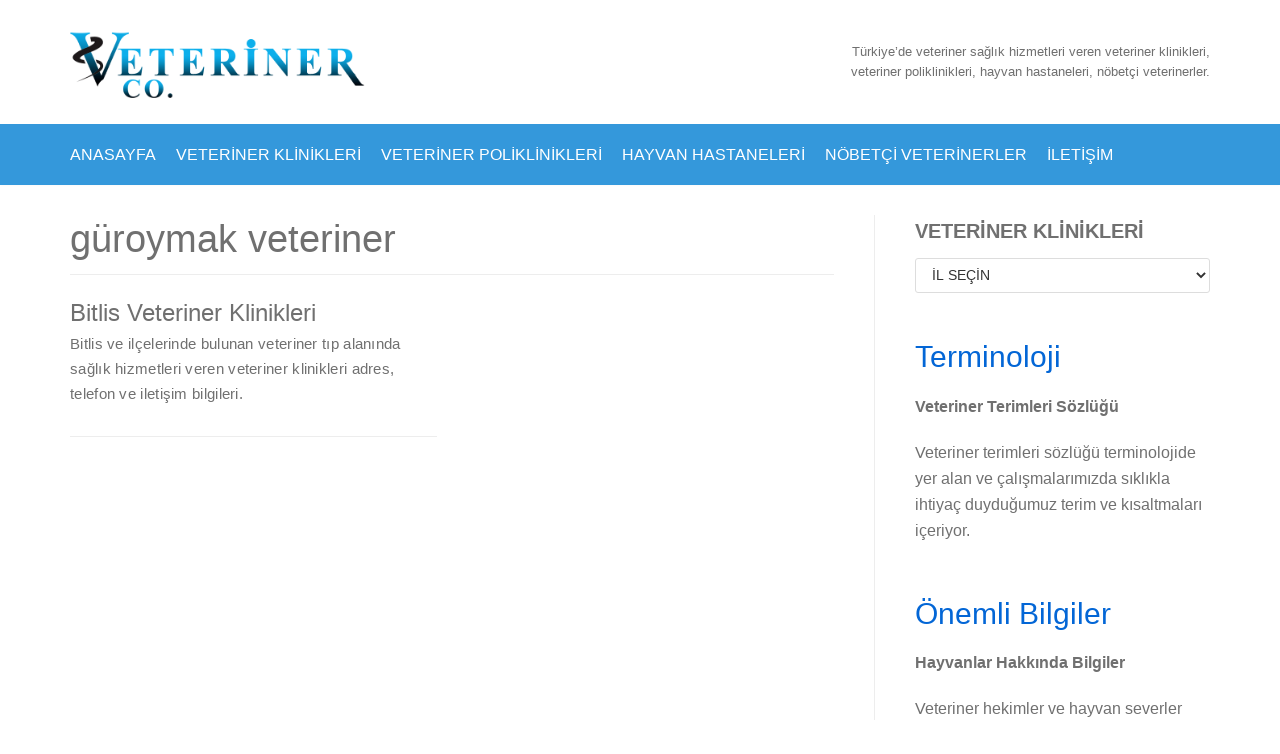

--- FILE ---
content_type: text/html; charset=UTF-8
request_url: https://veteriner.co/etiket/guroymak-veteriner
body_size: 16815
content:
<!DOCTYPE html><html lang="tr"><head><meta charset="UTF-8"><style id="litespeed-ccss">ul{box-sizing:border-box}:root{--wp--preset--font-size--normal:16px;--wp--preset--font-size--huge:42px}.screen-reader-text{clip:rect(1px,1px,1px,1px);word-wrap:normal!important;border:0;-webkit-clip-path:inset(50%);clip-path:inset(50%);height:1px;margin:-1px;overflow:hidden;padding:0;position:absolute;width:1px}body{--wp--preset--color--black:#000;--wp--preset--color--cyan-bluish-gray:#abb8c3;--wp--preset--color--white:#fff;--wp--preset--color--pale-pink:#f78da7;--wp--preset--color--vivid-red:#cf2e2e;--wp--preset--color--luminous-vivid-orange:#ff6900;--wp--preset--color--luminous-vivid-amber:#fcb900;--wp--preset--color--light-green-cyan:#7bdcb5;--wp--preset--color--vivid-green-cyan:#00d084;--wp--preset--color--pale-cyan-blue:#8ed1fc;--wp--preset--color--vivid-cyan-blue:#0693e3;--wp--preset--color--vivid-purple:#9b51e0;--wp--preset--color--neve-link-color:var(--nv-primary-accent);--wp--preset--color--neve-link-hover-color:var(--nv-secondary-accent);--wp--preset--color--nv-site-bg:var(--nv-site-bg);--wp--preset--color--nv-light-bg:var(--nv-light-bg);--wp--preset--color--nv-dark-bg:var(--nv-dark-bg);--wp--preset--color--neve-text-color:var(--nv-text-color);--wp--preset--color--nv-text-dark-bg:var(--nv-text-dark-bg);--wp--preset--color--nv-c-1:var(--nv-c-1);--wp--preset--color--nv-c-2:var(--nv-c-2);--wp--preset--gradient--vivid-cyan-blue-to-vivid-purple:linear-gradient(135deg,rgba(6,147,227,1) 0%,#9b51e0 100%);--wp--preset--gradient--light-green-cyan-to-vivid-green-cyan:linear-gradient(135deg,#7adcb4 0%,#00d082 100%);--wp--preset--gradient--luminous-vivid-amber-to-luminous-vivid-orange:linear-gradient(135deg,rgba(252,185,0,1) 0%,rgba(255,105,0,1) 100%);--wp--preset--gradient--luminous-vivid-orange-to-vivid-red:linear-gradient(135deg,rgba(255,105,0,1) 0%,#cf2e2e 100%);--wp--preset--gradient--very-light-gray-to-cyan-bluish-gray:linear-gradient(135deg,#eee 0%,#a9b8c3 100%);--wp--preset--gradient--cool-to-warm-spectrum:linear-gradient(135deg,#4aeadc 0%,#9778d1 20%,#cf2aba 40%,#ee2c82 60%,#fb6962 80%,#fef84c 100%);--wp--preset--gradient--blush-light-purple:linear-gradient(135deg,#ffceec 0%,#9896f0 100%);--wp--preset--gradient--blush-bordeaux:linear-gradient(135deg,#fecda5 0%,#fe2d2d 50%,#6b003e 100%);--wp--preset--gradient--luminous-dusk:linear-gradient(135deg,#ffcb70 0%,#c751c0 50%,#4158d0 100%);--wp--preset--gradient--pale-ocean:linear-gradient(135deg,#fff5cb 0%,#b6e3d4 50%,#33a7b5 100%);--wp--preset--gradient--electric-grass:linear-gradient(135deg,#caf880 0%,#71ce7e 100%);--wp--preset--gradient--midnight:linear-gradient(135deg,#020381 0%,#2874fc 100%);--wp--preset--font-size--small:13px;--wp--preset--font-size--medium:20px;--wp--preset--font-size--large:36px;--wp--preset--font-size--x-large:42px;--wp--preset--spacing--20:.44rem;--wp--preset--spacing--30:.67rem;--wp--preset--spacing--40:1rem;--wp--preset--spacing--50:1.5rem;--wp--preset--spacing--60:2.25rem;--wp--preset--spacing--70:3.38rem;--wp--preset--spacing--80:5.06rem;--wp--preset--shadow--natural:6px 6px 9px rgba(0,0,0,.2);--wp--preset--shadow--deep:12px 12px 50px rgba(0,0,0,.4);--wp--preset--shadow--sharp:6px 6px 0px rgba(0,0,0,.2);--wp--preset--shadow--outlined:6px 6px 0px -3px rgba(255,255,255,1),6px 6px rgba(0,0,0,1);--wp--preset--shadow--crisp:6px 6px 0px rgba(0,0,0,1)}.wpcf7 form .wpcf7-response-output{margin:2em .5em 1em;padding:.2em 1em;border:2px solid #00a0d2}.wpcf7 form.init .wpcf7-response-output{display:none}.dashicons{font-family:dashicons;display:inline-block;line-height:1;font-weight:400;font-style:normal;speak:never;text-decoration:inherit;text-transform:none;text-rendering:auto;-webkit-font-smoothing:antialiased;-moz-osx-font-smoothing:grayscale;width:20px;height:20px;font-size:20px;vertical-align:top;text-align:center}.dashicons-editor-spellcheck:before{content:"\f210"}.fa{display:inline-block;font:normal normal normal 14px/1 FontAwesome;font-size:inherit;text-rendering:auto;-webkit-font-smoothing:antialiased;-moz-osx-font-smoothing:grayscale}.fa-info-circle:before{content:"\f05a"}.fa-bug:before{content:"\f188"}.fa-balance-scale:before{content:"\f24e"}.obfx-menu-icon.fa,.obfx-menu-icon.dashicons,.obfx-menu-icon{margin-top:-3px;margin-right:3px;vertical-align:middle}button{font-size:.8em;font-weight:600;padding:8px 12px;text-align:center;vertical-align:middle;border:1px solid transparent;border-radius:3px;text-transform:uppercase;line-height:normal;font-family:inherit}button{background-color:#0366d6;color:#fff}.nv-html-content p,body,h1,h2,h3,html,li,p,textarea,ul{margin:0;padding:0}h1,h2,h3{font-size:100%;font-weight:400}ul{list-style:none}button,input,select,textarea{margin:0}html{box-sizing:border-box;-ms-overflow-style:scrollbar}*,:after,:before{box-sizing:border-box;-webkit-box-sizing:border-box}img{height:auto;max-width:100%}.container{width:100%;padding-right:15px;padding-left:15px;margin-right:auto;margin-left:auto}.w-100{width:100%}.row{display:flex;flex-wrap:wrap;margin-right:-15px;margin-left:-15px}.col,.col-12,.col-4,.col-5,.col-md-12,.col-md-4,.col-md-5,.col-md-6,.col-sm-12,.col-sm-4,.col-sm-5,.col-sm-6{position:relative;width:100%;min-height:1px;padding-right:15px;padding-left:15px}.col{flex-basis:auto;flex-grow:1;max-width:100%;margin-left:auto;margin-right:auto}.col-4{flex:0 0 33.3333333333%;max-width:33.3333333333%}.col-5{flex:0 0 41.6666666667%;max-width:41.6666666667%}.col-12{flex:0 0 100%;max-width:100%}.offset-3{margin-left:25%}.offset-4{margin-left:33.3333333333%}html{font-size:100%;overflow-x:hidden;-webkit-font-smoothing:antialiased;-moz-osx-font-smoothing:grayscale}body{font-family:Graphik,-apple-system,BlinkMacSystemFont,Segoe UI,var(--nv-fallback-ff);color:var(--nv-text-color);line-height:1.68421;overflow-x:hidden;direction:ltr;background-color:var(--nv-site-bg)}h1,h2,h3{text-transform:none;letter-spacing:0;font-family:Graphik,-apple-system,BlinkMacSystemFont,Segoe UI,var(--nv-fallback-ff);line-height:1.68421;margin-bottom:.8rem;font-weight:600}p{margin-bottom:20px}a{color:var(--nv-primary-accent);text-decoration:none}body{font-size:16px}h1{font-size:1.5em}h2{font-size:1.3em}h3{font-size:1.1em}.show-on-focus{position:absolute;width:1px;height:1px;margin:0;overflow:hidden;clip:rect(1px,1px,1px,1px);top:0;left:0}a.neve-skip-link{padding:10px 20px;top:32px}.screen-reader-text{position:absolute;left:-10000px;top:auto;width:1px;height:1px;overflow:hidden}.site-logo{align-items:center;display:flex;padding:10px 0}.site-logo .brand{display:flex;flex-direction:column;justify-content:center}.site-logo a{color:var(--nv-text-color);display:inline}.nav-ul>li:not(:last-child){margin-right:20px}.nav-ul{margin-bottom:0;display:flex;flex-wrap:wrap;align-items:center;padding-left:0;list-style-type:none;margin-left:auto}.nav-ul li{display:block;position:relative;padding:10px 0}.nav-ul li a{box-sizing:border-box;display:flex;position:relative;align-items:center;height:100%}.nv-nav-wrap{flex-direction:row;align-items:center;padding-bottom:0}.header-menu-sidebar-inner .nav-ul{flex-direction:column}.header-menu-sidebar-inner .nav-ul li{width:100%;padding:3px 0;margin-right:0!important}.header-menu-sidebar-inner .nav-ul li a{padding:3px 0}.header-menu-sidebar-inner .mobile-left .nav-ul li a{justify-content:flex-start}.header-menu-sidebar-inner .nav-menu-primary,.header-menu-sidebar-inner .nav-menu-secondary{width:100%}.header-menu-sidebar-inner .nav-menu-primary li{margin-left:0!important;margin-right:0!important;width:100%;border:none}.header-menu-sidebar-inner .nav-menu-primary li a{width:100%;position:relative}.wrapper{display:flex;min-height:100vh;flex-direction:column;position:relative;width:100%}body>.wrapper:not(.et-fb-iframe-ancestor){overflow:hidden}.neve-main{flex:1 auto;min-height:1px}.archive-container{padding-top:20px}.nv-page-title-wrap.nv-big-title .nv-page-title{padding-bottom:10px;border-bottom:1px solid var(--nv-light-bg);margin-bottom:20px}.nv-page-title-wrap.nv-big-title .nv-page-title h1{line-height:1.3em;margin-bottom:0}textarea{display:inline-block;font-size:14px;padding:7px 12px;color:#333;border:1px solid #ddd;border-radius:3px;-webkit-appearance:none;-moz-appearance:none;appearance:none}select{display:inline-block;font-size:14px;padding:7px 12px;background-color:transparent;color:#333;border:1px solid #ddd;border-radius:3px}button,input,select,textarea{line-height:inherit;-webkit-box-sizing:border-box;-moz-box-sizing:border-box;box-sizing:border-box}select{height:35px}label{display:inline-block;margin-bottom:10px}.entry-title{word-wrap:break-word}.entry-title a{color:var(--nv-text-color)}.posts-wrapper>article{margin-bottom:30px}.layout-grid .content>.blog-entry-title{margin-bottom:0}.blog-entry-title{word-wrap:break-word}.article-content-col{width:100%}.article-content-col .content{width:100%;padding-bottom:30px;border-bottom:1px solid var(--nv-light-bg);display:flex;flex-direction:column}.nv-index-posts .posts-wrapper{display:flex;flex-wrap:wrap;box-sizing:content-box}.layout-grid .content>*{margin:0 0 10px}.layout-grid .content>:last-child{margin-bottom:0}.layout-grid .content>:first-child{margin-top:0}.layout-grid .content .excerpt-wrap>:last-child{margin-bottom:0}article{word-break:break-word}.layout-grid,body .layout-grid>.article-content-col{display:flex}.excerpt-wrap:after{content:"";clear:both;display:table}.nv-sidebar-wrap{margin-bottom:40px}.widget{word-break:break-word;padding-bottom:20px;margin-bottom:20px}.widget select{max-width:100%;width:100%}.widget p.widget-title{margin-bottom:10px;font-weight:600;font-size:1.25em}.mobile-right{text-align:right}.mobile-left{text-align:left}.mobile-left .nav-ul,.mobile-left .nv-nav-wrap,.mobile-left .site-logo{justify-content:flex-start}.mobile-center{text-align:center}@media (min-width:576px){.container{max-width:540px}.col-sm-4{flex:0 0 33.3333333333%;max-width:33.3333333333%}.col-sm-5{flex:0 0 41.6666666667%;max-width:41.6666666667%}.col-sm-6{flex:0 0 50%;max-width:50%}.col-sm-12{flex:0 0 100%;max-width:100%}.tablet-right{text-align:right}.tablet-left{text-align:left}.tablet-left .nav-ul,.tablet-left .nv-nav-wrap,.tablet-left .site-logo{justify-content:flex-start}.tablet-center{text-align:center}.header-menu-sidebar-inner .tablet-left .nav-ul li a{justify-content:flex-start}}@media (min-width:769px){.col-md-4{flex:0 0 33.3333333333%;max-width:33.3333333333%}.col-md-5{flex:0 0 41.6666666667%;max-width:41.6666666667%}.col-md-6{flex:0 0 50%;max-width:50%}.col-md-12{flex:0 0 100%;max-width:100%}h1{font-size:2em}h2{font-size:1.75em}h3{font-size:1.5em}}@media (min-width:960px){.neve-main>.container .col{max-width:70%}.neve-main>.container>.row{flex-wrap:nowrap}.header-menu-sidebar-inner .desktop-left .nav-ul li a{justify-content:flex-start}.archive-container{padding-top:30px}.nv-sidebar-wrap{max-width:30%}.nv-sidebar-wrap.nv-right{border-left:1px solid var(--nv-light-bg)}.nv-index-posts:not(:only-child){padding-right:15px}.nv-index-posts{margin-bottom:40px}.nv-index-posts:not(:only-child){padding-right:40px}.nv-sidebar-wrap.nv-right{padding-left:40px}.desktop-right{text-align:right}.desktop-left{text-align:left}.desktop-left .nav-ul,.desktop-left .nv-nav-wrap,.desktop-left .site-logo{justify-content:flex-start}}.site-header{position:relative}.builder-item{margin-top:4px;margin-bottom:4px}@media (min-width:960px){.builder-item{margin-top:8px;margin-bottom:8px}}.header--row .header--row-inner,.header--row .header--row-inner .container .row{display:flex;align-items:center;position:relative}.hfg_header.site-header{-webkit-box-shadow:0 -1px 3px rgba(0,0,0,.1);-moz-box-shadow:0 -1px 3px rgba(0,0,0,.1);box-shadow:0 -1px 3px rgba(0,0,0,.1)}.header-menu-sidebar{padding:0;position:fixed;max-width:100%;top:0;z-index:999900;visibility:hidden;display:flex;box-shadow:0 0 10px 0 rgba(0,0,0,.4);width:360px;height:100vh}.header-menu-sidebar-bg{position:relative;display:flex;flex-direction:column;word-wrap:break-word;width:100%}.header-menu-sidebar-inner{padding:20px 0;overflow:auto;height:100%}.menu_sidebar_dropdown .header--row{position:relative;z-index:999900}.menu_sidebar_dropdown .header-menu-sidebar{box-shadow:none;position:absolute;top:unset;width:100%;display:block}.menu_sidebar_dropdown .header-menu-sidebar .close-sidebar-panel{display:none}.menu_sidebar_dropdown .header-menu-sidebar-inner{max-height:0;padding:0}.header-menu-sidebar .navbar-toggle-wrapper{display:flex;align-items:center;justify-content:flex-end;z-index:999910;padding:8px 10px}.header-menu-sidebar .navbar-toggle-wrapper button.navbar-toggle{position:relative}.header-menu-sidebar .item--inner{opacity:0}.header-menu-sidebar-overlay{top:0;bottom:0;right:0;left:0;background:rgba(0,0,0,.5);position:fixed;transform:translate3d(0,0,0);z-index:999899;visibility:hidden;opacity:0}.item-button{display:inline-block}.style-full-height a{position:relative;align-items:center;z-index:1}.style-full-height a:after{top:0;bottom:0;left:0;right:0;height:auto!important;z-index:-1}.style-full-height ul>li:not(.menu-item-nav-search):not(.menu-item-nav-cart)>a:after{position:absolute;content:"";display:block;margin:0 auto;width:0;height:2px;right:0;left:0}.nav-toggle-label{margin-right:5px;line-height:100%}.icon-bar{position:relative;display:block;border-radius:2px;width:15px;height:2px}.icon-bar:nth-child(2){margin:3px 0}.navbar-toggle-wrapper{align-items:center}.navbar-toggle{border-radius:3px;background:0 0;padding:10px 15px;display:flex;align-items:center;border:1px solid}@media (min-width:960px){.hide-on-desktop{display:none}}@media (max-width:959px){.hide-on-tablet{display:none}}@media (max-width:576px){.hide-on-mobile{display:none}}.container{max-width:748px}button{background-color:var(--nv-primary-accent);color:#fff;border-radius:3px;border:none;border-width:1px}body{font-family:Arial,Helvetica,sans-serif,var(--nv-fallback-ff)}h1{font-size:1.5em;line-height:1.6em;letter-spacing:0px;font-weight:500;text-transform:none;font-family:Roboto,var(--nv-fallback-ff)}h2{font-size:1.3em;line-height:1.6em;letter-spacing:0px;font-weight:500;text-transform:none;font-family:Roboto,var(--nv-fallback-ff)}h3{font-size:1.1em;line-height:1.6em;letter-spacing:0px;font-weight:500;text-transform:none;font-family:Roboto,var(--nv-fallback-ff)}.blog .blog-entry-title,.archive .blog-entry-title{font-weight:500}.header-top-inner{color:var(--nv-text-color)}.hfg_header .header-top-inner{background-color:#fff}.header-main-inner,.header-main-inner a:not(.button),.header-main-inner .navbar-toggle{color:var(--nv-text-color)}.header-main-inner .icon-bar{background-color:var(--nv-text-color)}.hfg_header .header-main-inner{background-color:#fff}.header-bottom-inner,.header-bottom-inner a:not(.button){color:var(--nv-text-color)}.hfg_header .header-bottom-inner{background-color:#3498db}.header-menu-sidebar .header-menu-sidebar-bg,.header-menu-sidebar .header-menu-sidebar-bg a:not(.button),.header-menu-sidebar .header-menu-sidebar-bg .navbar-toggle{color:var(--nv-text-color)}.header-menu-sidebar .header-menu-sidebar-bg .icon-bar{background-color:var(--nv-text-color)}.hfg_header .header-menu-sidebar .header-menu-sidebar-bg{background-color:#15adea}.builder-item--logo .site-logo img{max-width:120px}.builder-item--logo .site-logo{padding:10px 0}.builder-item--logo{margin:0}.builder-item--nav-icon .navbar-toggle,.header-menu-sidebar .close-sidebar-panel .navbar-toggle{background-color:#33bcf2;color:#fff;border:1px solid}.builder-item--nav-icon .navbar-toggle .icon-bar,.header-menu-sidebar .close-sidebar-panel .navbar-toggle .icon-bar{background-color:#fff}.builder-item--nav-icon .navbar-toggle{padding:10px 15px}.builder-item--nav-icon{margin:0}.builder-item--primary-menu .nav-menu-primary>.nav-ul li:not(.woocommerce-mini-cart-item)>a{color:#fff}.builder-item--primary-menu .nav-menu-primary>.nav-ul li:not(.woocommerce-mini-cart-item)>a:after{background-color:#15adea}.builder-item--primary-menu .nav-ul>li:not(:last-of-type){margin-right:20px}.builder-item--primary-menu .nav-ul li a{min-height:25px}.builder-item--primary-menu{font-family:Roboto,var(--nv-fallback-ff);font-size:1em;line-height:1.6em;letter-spacing:0px;font-weight:400;text-transform:uppercase;padding:0;margin:0}.builder-item--custom_html .nv-html-content{font-size:.6em;line-height:1.5em;letter-spacing:.2px;font-weight:100;text-transform:none}.builder-item--custom_html{padding:1px;margin:1px}.builder-item--secondary-menu .nav-ul#secondary-menu li>a{color:#fff}.builder-item--secondary-menu .nav-ul a:after{background-color:#15adea}.builder-item--secondary-menu .nav-ul li:not(:last-child){margin-right:20px}.builder-item--secondary-menu .nav-ul>li>a{min-height:25px}.builder-item--secondary-menu .nav-ul li>a{font-family:Roboto Condensed,var(--nv-fallback-ff);font-size:1.1em;line-height:1.6em;letter-spacing:0px;font-weight:600;text-transform:none}.builder-item--secondary-menu{padding:0;margin:0}@media (min-width:576px){.container{max-width:992px}h1{font-size:1.5em;line-height:1.6em;letter-spacing:0px}h2{font-size:1.3em;line-height:1.6em;letter-spacing:0px}h3{font-size:1.1em;line-height:1.6em;letter-spacing:0px}.builder-item--logo .site-logo img{max-width:120px}.builder-item--logo .site-logo{padding:10px 0}.builder-item--logo{margin:0}.builder-item--nav-icon .navbar-toggle{padding:10px 15px}.builder-item--nav-icon{margin:0}.builder-item--primary-menu .nav-ul>li:not(:last-of-type){margin-right:20px}.builder-item--primary-menu .nav-ul li a{min-height:25px}.builder-item--primary-menu{font-size:1em;line-height:1.6em;letter-spacing:0px;padding:0;margin:0}.builder-item--custom_html .nv-html-content{font-size:1em;line-height:1.6em;letter-spacing:0px}.builder-item--custom_html{padding:0;margin:0}.builder-item--secondary-menu .nav-ul li:not(:last-child){margin-right:20px}.builder-item--secondary-menu .nav-ul>li>a{min-height:25px}.builder-item--secondary-menu .nav-ul li>a{font-size:1em;line-height:1.6em;letter-spacing:0px}.builder-item--secondary-menu{padding:0;margin:0}}@media (min-width:960px){.container{max-width:1170px}h1{font-size:38px;line-height:53px;letter-spacing:0px}h2{font-size:24px;line-height:36px;letter-spacing:0px}h3{font-size:30px;line-height:1.6em;letter-spacing:0px}.blog .blog-entry-title,.archive .blog-entry-title{font-size:24px}.blog .entry-summary,.archive .entry-summary{font-size:15px;letter-spacing:.3px}.builder-item--logo .site-logo img{max-width:300px}.builder-item--logo .site-logo{padding:10px 0}.builder-item--logo{margin:0}.builder-item--nav-icon .navbar-toggle{padding:10px 15px}.builder-item--nav-icon{margin:0}.builder-item--primary-menu .nav-ul>li:not(:last-of-type){margin-right:20px}.builder-item--primary-menu .style-full-height .nav-ul li:not(.menu-item-nav-search):not(.menu-item-nav-cart)>a:after{left:-10px;right:-10px}.builder-item--primary-menu .nav-ul li a{min-height:25px}.builder-item--primary-menu{font-size:1em;line-height:1.6em;letter-spacing:0px;padding:0;margin:0}.builder-item--custom_html .nv-html-content{font-size:.8em;line-height:1.6em;letter-spacing:0px}.builder-item--custom_html{padding:0;margin:0}.builder-item--secondary-menu .nav-ul li:not(:last-child){margin-right:20px}.builder-item--secondary-menu .style-full-height #secondary-menu.nav-ul>li>a:after{left:-10px;right:-10px}.builder-item--secondary-menu .nav-ul>li>a{min-height:25px}.builder-item--secondary-menu .nav-ul li>a{font-size:1em;line-height:1.6em;letter-spacing:0px}.builder-item--secondary-menu{padding:0;margin:0}}:root{--nv-primary-accent:#0366d6;--nv-secondary-accent:#3498db;--nv-site-bg:#fff;--nv-light-bg:#ededed;--nv-dark-bg:#14171c;--nv-text-color:#707070;--nv-text-dark-bg:#fff;--nv-c-1:#77b978;--nv-c-2:#f37262;--nv-fallback-ff:Arial,Helvetica,sans-serif}</style><link rel="preload" data-asynced="1" data-optimized="2" as="style" onload="this.onload=null;this.rel='stylesheet'" href="https://veteriner.co/wp-content/litespeed/css/6b0a4019bdebf871be59afd25feb654c.css?ver=904a2" /><script src="[data-uri]" defer></script> <meta name="viewport" content="width=device-width, initial-scale=1, minimum-scale=1"><link rel="profile" href="http://gmpg.org/xfn/11"><meta name='robots' content='noindex, follow' /><title>güroymak veteriner arşivleri - Veteriner</title><meta property="og:locale" content="tr_TR" /><meta property="og:type" content="article" /><meta property="og:title" content="güroymak veteriner arşivleri - Veteriner" /><meta property="og:url" content="https://veteriner.co/etiket/guroymak-veteriner" /><meta property="og:site_name" content="Veteriner" /><meta property="og:image" content="https://veteriner.co/images/veteriner.png" /><meta property="og:image:width" content="512" /><meta property="og:image:height" content="512" /><meta property="og:image:type" content="image/png" /><meta name="twitter:card" content="summary_large_image" /><meta name="twitter:site" content="@VeterinerCo" /> <script type="application/ld+json" class="yoast-schema-graph">{"@context":"https://schema.org","@graph":[{"@type":"CollectionPage","@id":"https://veteriner.co/etiket/guroymak-veteriner","url":"https://veteriner.co/etiket/guroymak-veteriner","name":"güroymak veteriner arşivleri - Veteriner","isPartOf":{"@id":"https://veteriner.co/#website"},"inLanguage":"tr"},{"@type":"WebSite","@id":"https://veteriner.co/#website","url":"https://veteriner.co/","name":"Veteriner","description":"Türkiye&#039;de Veteriner Sağlık Hizmetleri ve Veteriner Hekim Bilgi Bankası","publisher":{"@id":"https://veteriner.co/#organization"},"potentialAction":[{"@type":"SearchAction","target":{"@type":"EntryPoint","urlTemplate":"https://veteriner.co/?s={search_term_string}"},"query-input":"required name=search_term_string"}],"inLanguage":"tr"},{"@type":"Organization","@id":"https://veteriner.co/#organization","name":"veteriner co.","url":"https://veteriner.co/","logo":{"@type":"ImageObject","inLanguage":"tr","@id":"https://veteriner.co/#/schema/logo/image/","url":"https://veteriner.co/images/veteriner-logo.svg","contentUrl":"https://veteriner.co/images/veteriner-logo.svg","width":1,"height":1,"caption":"veteriner co."},"image":{"@id":"https://veteriner.co/#/schema/logo/image/"},"sameAs":["https://www.facebook.com/veteriner.co","https://twitter.com/VeterinerCo","http://instagram.com/veterinerco","https://www.linkedin.com/company/veteriner-co","https://www.youtube.com/user/veterinerCo"]}]}</script> <link rel="amphtml" href="https://veteriner.co/etiket/guroymak-veteriner/amp" /><meta name="generator" content="AMP for WP 1.0.97"/><link rel='dns-prefetch' href='//maxcdn.bootstrapcdn.com' /><link rel='dns-prefetch' href='//fonts.googleapis.com' /><link rel="alternate" type="application/rss+xml" title="Veteriner &raquo; akışı" href="https://veteriner.co/feed" /><link rel="alternate" type="application/rss+xml" title="Veteriner &raquo; yorum akışı" href="https://veteriner.co/comments/feed" /><link rel="alternate" type="application/rss+xml" title="Veteriner &raquo; güroymak veteriner etiket akışı" href="https://veteriner.co/etiket/guroymak-veteriner/feed" /> <script type="text/javascript" src="https://veteriner.co/wp-includes/js/jquery/jquery.min.js" id="jquery-core-js"></script> <link rel="https://api.w.org/" href="https://veteriner.co/wp-json/" /><link rel="alternate" title="JSON" type="application/json" href="https://veteriner.co/wp-json/wp/v2/tags/767" /><link rel="EditURI" type="application/rsd+xml" title="RSD" href="https://veteriner.co/xmlrpc.php?rsd" /><meta name="generator" content="WordPress 6.6.3" />
<style type="text/css" media="all">/*  */
@import url("https://veteriner.co/wp-content/plugins/wp-table-reloaded/css/plugin.css?ver=1.9.4");
@import url("https://veteriner.co/wp-content/plugins/wp-table-reloaded/css/datatables.css?ver=1.9.4");
/*  */</style><link rel="icon" href="https://veteriner.co/images/cropped-veteriner-32x32.png" sizes="32x32" /><link rel="icon" href="https://veteriner.co/images/cropped-veteriner-192x192.png" sizes="192x192" /><link rel="apple-touch-icon" href="https://veteriner.co/images/cropped-veteriner-180x180.png" /><meta name="msapplication-TileImage" content="https://veteriner.co/images/cropped-veteriner-270x270.png" />
 <script src="https://www.googletagmanager.com/gtag/js?id=UA-28041022-1" defer data-deferred="1"></script> <script src="[data-uri]" defer></script> </head><body  class="archive tag tag-guroymak-veteriner tag-767 wp-custom-logo nv-sidebar-right menu_sidebar_dropdown" id="neve_body"  ><div class="wrapper"><header class="header" role="banner">
<a class="neve-skip-link show-on-focus" href="#content" tabindex="0">
İçeriğe geç		</a><div id="header-grid"  class="hfg_header site-header"><nav class="header--row header-main hide-on-mobile hide-on-tablet layout-full-contained nv-navbar header--row"
data-row-id="main" data-show-on="desktop"><div
class="header--row-inner header-main-inner"><div class="container"><div
class="row row--wrapper"
data-section="hfg_header_layout_main" ><div class="builder-item hfg-item-first col-4 col-md-4 col-sm-4 desktop-left tablet-left mobile-left"><div class="item--inner builder-item--logo"
data-section="title_tagline"
data-item-id="logo"><div class="site-logo">
<a class="brand" href="https://veteriner.co/" title="Veteriner"
aria-label="Veteriner"><img data-lazyloaded="1" src="[data-uri]" data-src="https://veteriner.co/images/veteriner-logo.svg" alt="Veteriner"><noscript><img src="https://veteriner.co/images/veteriner-logo.svg" alt="Veteriner"></noscript></a></div></div></div><div class="builder-item hfg-item-last col-5 col-md-5 col-sm-5 mobile-center tablet-center desktop-right offset-3"><div class="item--inner builder-item--custom_html"
data-section="custom_html"
data-item-id="custom_html"><div class="nv-html-content"><p>Türkiye&#8217;de veteriner sağlık hizmetleri veren veteriner klinikleri, <br />veteriner poliklinikleri, hayvan hastaneleri, nöbetçi veterinerler.</p></div></div></div></div></div></div></nav><div class="header--row header-bottom hide-on-mobile hide-on-tablet layout-full-contained header--row"
data-row-id="bottom" data-show-on="desktop"><div
class="header--row-inner header-bottom-inner"><div class="container"><div
class="row row--wrapper"
data-section="hfg_header_layout_bottom" ><div class="builder-item has-nav hfg-item-last hfg-item-first col-12 col-md-12 col-sm-12 desktop-left tablet-left mobile-left"><div class="item--inner builder-item--primary-menu has_menu"
data-section="header_menu_primary"
data-item-id="primary-menu"><div class="nv-nav-wrap"><div role="navigation" class="style-full-height nav-menu-primary"
aria-label="Birincil menü"><ul id="nv-primary-navigation-bottom" class="primary-menu-ul nav-ul"><li id="menu-item-4" class="menu-item menu-item-type-custom menu-item-object-custom menu-item-home menu-item-4"><a title="Anasayfa" href="https://veteriner.co">Anasayfa</a></li><li id="menu-item-68" class="menu-item menu-item-type-post_type menu-item-object-page menu-item-68"><a title="Veteriner Klinikleri" href="https://veteriner.co/veteriner-klinikleri">Veteriner Klinikleri</a></li><li id="menu-item-2901" class="menu-item menu-item-type-post_type menu-item-object-page menu-item-2901"><a title="Veteriner Poliklinikleri" href="https://veteriner.co/veteriner-poliklinikleri">Veteriner Poliklinikleri</a></li><li id="menu-item-2902" class="menu-item menu-item-type-post_type menu-item-object-page menu-item-2902"><a title="Hayvan Hastaneleri" href="https://veteriner.co/hayvan-hastaneleri">Hayvan Hastaneleri</a></li><li id="menu-item-66" class="menu-item menu-item-type-post_type menu-item-object-page menu-item-66"><a title="Nöbetçi Veteriner" href="https://veteriner.co/nobetci-veterinerler">Nöbetçi Veterinerler</a></li><li id="menu-item-71" class="menu-item menu-item-type-post_type menu-item-object-page menu-item-71"><a title="İletişim" href="https://veteriner.co/iletisim">İletişim</a></li></ul></div></div></div></div></div></div></div></div><div class="header--row header-top hide-on-desktop layout-full-contained header--row"
data-row-id="top" data-show-on="mobile"><div
class="header--row-inner header-top-inner"><div class="container"><div
class="row row--wrapper"
data-section="hfg_header_layout_top" ><div class="builder-item hfg-item-last hfg-item-first col-12 col-md-12 col-sm-12 mobile-center tablet-center desktop-right"><div class="item--inner builder-item--custom_html"
data-section="custom_html"
data-item-id="custom_html"><div class="nv-html-content"><p>Türkiye&#8217;de veteriner sağlık hizmetleri veren veteriner klinikleri, <br />veteriner poliklinikleri, hayvan hastaneleri, nöbetçi veterinerler.</p></div></div></div></div></div></div></div><nav class="header--row header-main hide-on-desktop layout-full-contained nv-navbar header--row"
data-row-id="main" data-show-on="mobile"><div
class="header--row-inner header-main-inner"><div class="container"><div
class="row row--wrapper"
data-section="hfg_header_layout_main" ><div class="builder-item hfg-item-first col-4 col-md-4 col-sm-4 desktop-left tablet-left mobile-left"><div class="item--inner builder-item--logo"
data-section="title_tagline"
data-item-id="logo"><div class="site-logo">
<a class="brand" href="https://veteriner.co/" title="Veteriner"
aria-label="Veteriner"><img data-lazyloaded="1" src="[data-uri]" data-src="https://veteriner.co/images/veteriner-logo.svg" alt="Veteriner"><noscript><img src="https://veteriner.co/images/veteriner-logo.svg" alt="Veteriner"></noscript></a></div></div></div><div class="builder-item hfg-item-last col-4 col-md-4 col-sm-4 desktop-right tablet-right mobile-right offset-4"><div class="item--inner builder-item--nav-icon"
data-section="header_menu_icon"
data-item-id="nav-icon"><div class="menu-mobile-toggle item-button navbar-toggle-wrapper">
<button class="navbar-toggle"
aria-label="
Dolaşım menüsü			">
<span class="nav-toggle-label">menü</span><div class="bars">
<span class="icon-bar"></span>
<span class="icon-bar"></span>
<span class="icon-bar"></span></div>
<span class="screen-reader-text">Toggle Navigation</span>
</button></div></div></div></div></div></div></nav><div id="header-menu-sidebar" class="header-menu-sidebar menu-sidebar-panel dropdown"><div id="header-menu-sidebar-bg" class="header-menu-sidebar-bg"><div class="close-sidebar-panel navbar-toggle-wrapper">
<button class="navbar-toggle active" 					aria-label="
Dolaşım menüsü				"><div class="bars">
<span class="icon-bar"></span>
<span class="icon-bar"></span>
<span class="icon-bar"></span></div>
<span class="screen-reader-text">
Toggle Navigation					</span>
</button></div><div id="header-menu-sidebar-inner" class="header-menu-sidebar-inner  container"><div class="builder-item has-nav hfg-item-first col-12 col-md-12 col-sm-12 desktop-left tablet-left mobile-left"><div class="item--inner builder-item--primary-menu has_menu"
data-section="header_menu_primary"
data-item-id="primary-menu"><div class="nv-nav-wrap"><div role="navigation" class="style-full-height nav-menu-primary"
aria-label="Birincil menü"><ul id="nv-primary-navigation-sidebar" class="primary-menu-ul nav-ul"><li class="menu-item menu-item-type-custom menu-item-object-custom menu-item-home menu-item-4"><a title="Anasayfa" href="https://veteriner.co">Anasayfa</a></li><li class="menu-item menu-item-type-post_type menu-item-object-page menu-item-68"><a title="Veteriner Klinikleri" href="https://veteriner.co/veteriner-klinikleri">Veteriner Klinikleri</a></li><li class="menu-item menu-item-type-post_type menu-item-object-page menu-item-2901"><a title="Veteriner Poliklinikleri" href="https://veteriner.co/veteriner-poliklinikleri">Veteriner Poliklinikleri</a></li><li class="menu-item menu-item-type-post_type menu-item-object-page menu-item-2902"><a title="Hayvan Hastaneleri" href="https://veteriner.co/hayvan-hastaneleri">Hayvan Hastaneleri</a></li><li class="menu-item menu-item-type-post_type menu-item-object-page menu-item-66"><a title="Nöbetçi Veteriner" href="https://veteriner.co/nobetci-veterinerler">Nöbetçi Veterinerler</a></li><li class="menu-item menu-item-type-post_type menu-item-object-page menu-item-71"><a title="İletişim" href="https://veteriner.co/iletisim">İletişim</a></li></ul></div></div></div></div><div class="builder-item hfg-item-last col-12 col-md-12 col-sm-12 desktop-left tablet-left mobile-left"><div class="item--inner builder-item--secondary-menu has_menu"
data-section="secondary_menu_primary"
data-item-id="secondary-menu"><div class="nv-top-bar"><div role="navigation" class="menu-content style-full-height nav-menu-secondary"
aria-label="İkincil Mönü"><ul id="secondary-menu" class="nav-ul"><li id="menu-item-3244" class="menu-item menu-item-type-post_type menu-item-object-post menu-item-3244"><a href="https://veteriner.co/veteriner-terimleri-sozlugu.html"><i class="obfx-menu-icon dashicons dashicons-editor-spellcheck"></i>Veteriner Terimleri Sözlüğü</a></li><li id="menu-item-3240" class="menu-item menu-item-type-taxonomy menu-item-object-category menu-item-3240"><a href="https://veteriner.co/kategori/bilgi"><i class="obfx-menu-icon fa fa-info-circle"></i>Önemli Bilgiler</a></li><li id="menu-item-3241" class="menu-item menu-item-type-taxonomy menu-item-object-category menu-item-3241"><a href="https://veteriner.co/kategori/hayvan-hastaliklari"><i class="obfx-menu-icon fa fa-bug"></i>Hayvan Hastalıkları</a></li><li id="menu-item-3242" class="menu-item menu-item-type-taxonomy menu-item-object-category menu-item-3242"><a href="https://veteriner.co/kategori/mevzuat"><i class="obfx-menu-icon fa fa-balance-scale"></i>Mevzuat</a></li></ul></div></div></div></div></div></div></div><div class="header-menu-sidebar-overlay"></div></div></header><main id="content" class="neve-main" role="main"><div class="container archive-container"><div class="row"><div class="nv-index-posts blog col"><div class="nv-page-title-wrap nv-big-title"><div class="nv-page-title "><h1>güroymak veteriner</h1></div></div><div class="posts-wrapper row"><article id="post-191" class="post-191 post type-post status-publish format-standard hentry category-veteriner tag-adilcevaz-veteriner tag-adilcevaz-veteriner-klinikleri tag-ahlat-veteriner tag-ahlat-veteriner-klinikleri tag-bitlis-veteriner tag-bitlis-veteriner-klinikleri tag-guroymak-veteriner tag-guroymak-veteriner-klinikleri tag-hizan-veteriner tag-hizan-veteriner-klinikleri tag-mutki-veteriner tag-mutki-veteriner-klinikleri tag-tatvan-veteriner tag-tatvan-veteriner-klinikleri tag-veteriner-klinigi-bitlis tag-veteriner-klinikleri tag-veteriner-klinikleri-bitlis layout-grid  col-md-6 col-sm-6 col-12"><div class="article-content-col"><div class="content"><h2 class="blog-entry-title entry-title"><a href="https://veteriner.co/bitlis-veteriner-klinikleri.html" rel="bookmark">Bitlis Veteriner Klinikleri</a></h2><div class="excerpt-wrap entry-summary"><p>Bitlis ve ilçelerinde bulunan veteriner tıp alanında sağlık hizmetleri veren veteriner klinikleri adres, telefon ve iletişim bilgileri.</p></div></div></div></article></div><div class="w-100"></div></div><div class="nv-sidebar-wrap col-sm-12 nv-right blog-sidebar" ><aside id="secondary" role="complementary"><div id="text-3" class="widget widget_text"><p class="widget-title">VETERİNER KLİNİKLERİ</p><div class="textwidget"><script type="text/javascript">//
<!--
function GTS(Fm)
{
var URL = Fm.options[Fm.selectedIndex].value;
window.location.href = URL;
}
//-->
//</script> <select class="c1" name="select2" onchange="GTS(this);"><option selected="selected" value="javascript:;">İL SEÇİN</option><option value="https://veteriner.co/adana-veteriner-klinikleri.html" title="Adana Veteriner Klinikleri?">ADANA VETERİNER KLİNİKLERİ</option><option value="https://veteriner.co/sakarya-veteriner-klinikleri.html" title="Adapazarı Veteriner Klinikleri?">ADAPAZARI VETERİNER KLİNİKLERİ</option><option value="https://veteriner.co/adiyaman-veteriner-klinikleri.html" title="Adıyaman Veteriner Klinikleri?">ADIYAMAN VETERİNER KLİNİKLERİ</option><option value="https://veteriner.co/afyon-veteriner-klinikleri.html" title="Afyon Veteriner Klinikleri?">AFYON VETERİNER KLİNİKLERİ</option><option value="https://veteriner.co/agri-veteriner-klinikleri.html" title="Ağrı Veteriner Klinikleri?">AĞRI VETERİNER KLİNİKLERİ</option><option value="https://veteriner.co/aksaray-veteriner-klinikleri.html" title="Aksaray Veteriner Klinikleri?">AKSARAY VETERİNER KLİNİKLERİ</option><option value="https://veteriner.co/amasya-veteriner-klinikleri.html" title="Amasya Veteriner Klinikleri?">AMASYA VETERİNER KLİNİKLERİ</option><option value="https://veteriner.co/ankara-veteriner-klinikleri.html" title="Ankara Veteriner Klinikleri?">ANKARA VETERİNER KLİNİKLERİ</option><option value="https://veteriner.co/antalya-veteriner-klinikleri.html" title="Antalya Veteriner Klinikleri?">ANTALYA VETERİNER KLİNİKLERİ</option><option value="https://veteriner.co/ardahan-veteriner-klinikleri.html" title="Ardahan Veteriner Klinikleri?">ARDAHAN VETERİNER KLİNİKLERİ</option><option value="https://veteriner.co/artvin-veteriner-klinikleri.html" title="Artvin Veteriner Klinikleri?">ARTVİN VETERİNER KLİNİKLERİ</option><option value="httpss://veteriner.co/aydin-veteriner-klinikleri.html" title="Aydın Veteriner Klinikleri?">AYDIN VETERİNER KLİNİKLERİ</option><option value="https://veteriner.co/balikesir-veteriner-klinikleri.html" title="Balıkesir Veteriner Klinikleri?">BALIKESİR VETERİNER KLİNİKLERİ</option><option value="https://veteriner.co/bartin-veteriner-klinikleri.html" title="Bartın Veteriner Klinikleri?">BARTIN VETERİNER KLİNİKLERİ</option><option value="https://veteriner.co/batman-veteriner-klinikleri.html" title="Batman Veteriner Klinikleri?">BATMAN VETERİNER KLİNİKLERİ</option><option value="https://veteriner.co/bayburt-veteriner-klinikleri.html" title="Bayburt Veteriner Klinikleri?">BAYBURT VETERİNER KLİNİKLERİ</option><option value="https://veteriner.co/bilecik-veteriner-klinikleri.html" title="Bilecik Veteriner Klinikleri?">BİLECİK VETERİNER KLİNİKLERİ</option><option value="https://veteriner.co/bingol-veteriner-klinikleri.html" title="Bingöl Veteriner Klinikleri?">BİNGÖL VETERİNER KLİNİKLERİ</option><option value="https://veteriner.co/bitlis-veteriner-klinikleri.html" title="Bitlis Veteriner Klinikleri?">BİTLİS VETERİNER KLİNİKLERİ</option><option value="https://veteriner.co/bolu-veteriner-klinikleri.html" title="Bolu Veteriner Klinikleri?">BOLU VETERİNER KLİNİKLERİ</option><option value="https://veteriner.co/burdur-veteriner-klinikleri.html" title="Burdur Veteriner Klinikleri?">BURDUR VETERİNER KLİNİKLERİ</option><option value="https://veteriner.co/bursa-veteriner-klinikleri.html" title="Bursa Veteriner Klinikleri?">BURSA VETERİNER KLİNİKLERİ</option><option value="https://veteriner.co/canakkale-veteriner-klinikleri.html" title="Çanakkale Veteriner Klinikleri?">ÇANAKKALE VETERİNER KLİNİKLERİ</option><option value="https://veteriner.co/cankiri-veteriner-klinikleri.html" title="Çankırı Veteriner Klinikleri?">ÇANKIRI VETERİNER KLİNİKLERİ</option><option value="https://veteriner.co/corum-veteriner-klinikleri.html" title="Çorum Veteriner Klinikleri?">ÇORUM VETERİNER KLİNİKLERİ</option><option value="https://veteriner.co/denizli-veteriner-klinikleri.html" title="Denizli Veteriner Klinikleri?">DENİZLİ VETERİNER KLİNİKLERİ</option><option value="https://veteriner.co/diyarbakir-veteriner-klinikleri.html" title="Diyarbakır Veteriner Klinikleri?">DİYARBAKIR VETERİNER KLİNİKLERİ</option><option value="https://veteriner.co/duzce-veteriner-klinikleri.html" title="Düzce Veteriner Klinikleri?">DÜZCE VETERİNER KLİNİKLERİ</option><option value="https://veteriner.co/edirne-veteriner-klinikleri.html" title="Edirne Veteriner Klinikleri?">EDİRNE VETERİNER KLİNİKLERİ</option><option value="https://veteriner.co/elazig-veteriner-klinikleri.html" title="Elazığ Veteriner Klinikleri?">ELAZIĞ VETERİNER KLİNİKLERİ</option><option value="https://veteriner.co/erzincan-veteriner-klinikleri.html" title="Erzincan Veteriner Klinikleri?">ERZİNCAN VETERİNER KLİNİKLERİ</option><option value="https://veteriner.co/erzurum-veteriner-klinikleri.html" title="Erzurum Veteriner Klinikleri?">ERZURUM VETERİNER KLİNİKLERİ</option><option value="https://veteriner.co/eskisehir-veteriner-klinikleri.html" title="Eskişehir Veteriner Klinikleri?">ESKİŞEHİR VETERİNER KLİNİKLERİ</option><option value="https://veteriner.co/gaziantep-veteriner-klinikleri.html" title="Gaziantep Veteriner Klinikleri?">GAZİANTEP VETERİNER KLİNİKLERİ</option><option value="https://veteriner.co/giresun-veteriner-klinikleri.html" title="Giresun Veteriner Klinikleri?">GİRESUN VETERİNER KLİNİKLERİ</option><option value="https://veteriner.co/gumushane-veteriner-klinikleri.html" title="Gümüşhane Veteriner Klinikleri?">GÜMÜŞHANE VETERİNER KLİNİKLERİ</option><option value="https://veteriner.co/hakkari-veteriner-klinikleri.html" title="Hakkari Veteriner Klinikleri?">HAKKARİ VETERİNER KLİNİKLERİ</option><option value="https://veteriner.co/hatay-veteriner-klinikleri.html" title="Hatay Veteriner Klinikleri?">HATAY VETERİNER KLİNİKLERİ</option><option value="https://veteriner.co/igdir-veteriner-klinikleri.html" title="Iğdır Veteriner Klinikleri?">IĞDIR VETERİNER KLİNİKLERİ</option><option value="https://veteriner.co/isparta-veteriner-klinikleri.html" title="Isparta Veteriner Klinikleri?">ISPARTA VETERİNER KLİNİKLERİ</option><option value="https://veteriner.co/mersin-veteriner-klinikleri.html" title="İçel Veteriner Klinikleri?">İÇEL VETERİNER KLİNİKLERİ</option><option value="https://veteriner.co/istanbul-veteriner-klinikleri.html" title="İstanbul Veteriner Klinikleri?">İSTANBUL VETERİNER KLİNİKLERİ</option><option value="https://veteriner.co/izmir-veteriner-klinikleri.html" title="İzmir Veteriner Klinikleri?">İZMİR VETERİNER KLİNİKLERİ</option><option value="https://veteriner.co/kahramanmaras-veteriner-klinikleri.html" title="Kahramanmaraş Veteriner Klinikleri?">K.MARAŞ VETERİNER KLİNİKLERİ</option><option value="https://veteriner.co/karabuk-veteriner-klinikleri.html" title="Karabük Veteriner Klinikleri?">KARABÜK VETERİNER KLİNİKLERİ</option><option value="https://veteriner.co/karaman-veteriner-klinikleri.html" title="Karaman Veteriner Klinikleri?">KARAMAN VETERİNER KLİNİKLERİ</option><option value="https://veteriner.co/kars-veteriner-klinikleri.html" title="Kars Veteriner Klinikleri?">KARS VETERİNER KLİNİKLERİ</option><option value="https://veteriner.co/kastamonu-veteriner-klinikleri.html" title="Kastamonu Veteriner Klinikleri?">KASTAMONU VETERİNER KLİNİKLERİ</option><option value="https://veteriner.co/kayseri-veteriner-klinikleri.html" title="Kayseri Veteriner Klinikleri?">KAYSERİ VETERİNER KLİNİKLERİ</option><option value="https://veteriner.co/kirikkale-veteriner-klinikleri.html" title="Kırıkkale Veteriner Klinikleri?">KIRIKKALE VETERİNER KLİNİKLERİ</option><option value="https://veteriner.co/kirklareli-veteriner-klinikleri.html" title="Kırklareli Veteriner Klinikleri?">KIRKLARELİ VETERİNER KLİNİKLERİ</option><option value="https://veteriner.co/kirsehir-veteriner-klinikleri.html" title="Kırşehir Veteriner Klinikleri?">KIRŞEHİR VETERİNER KLİNİKLERİ</option><option value="https://veteriner.co/kilis-veteriner-klinikleri.html" title="Kilis Veteriner Klinikleri?">KİLİS VETERİNER KLİNİKLERİ</option><option value="https://veteriner.co/kocaeli-veteriner-klinikleri.html" title="Kocaeli Veteriner Klinikleri?">KOCAELİ VETERİNER KLİNİKLERİ</option><option value="https://veteriner.co/konya-veteriner-klinikleri.html" title="Konya Veteriner Klinikleri?">KONYA VETERİNER KLİNİKLERİ</option><option value="https://veteriner.co/kutahya-veteriner-klinikleri.html" title="Kütahya Veteriner Klinikleri?">KÜTAHYA VETERİNER KLİNİKLERİ</option><option value="https://veteriner.co/malatya-veteriner-klinikleri.html" title="Malatya Veteriner Klinikleri?">MALATYA VETERİNER KLİNİKLERİ</option><option value="https://veteriner.co/manisa-veteriner-klinikleri.html" title="Manisa Veteriner Klinikleri?">MANİSA VETERİNER KLİNİKLERİ</option><option value="https://veteriner.co/mardin-veteriner-klinikleri.html" title="Mardin Veteriner Klinikleri?">MARDİN VETERİNER KLİNİKLERİ</option><option value="https://veteriner.co/mersin-veteriner-klinikleri.html" title="Mersin Veteriner Klinikleri?">MERSİN VETERİNER KLİNİKLERİ</option><option value="https://veteriner.co/mugla-veteriner-klinikleri.html" title="Muğla Veteriner Klinikleri?">MUĞLA VETERİNER KLİNİKLERİ</option><option value="https://veteriner.co/mus-veteriner-klinikleri.html" title="Muş Veteriner Klinikleri?">MUŞ VETERİNER KLİNİKLERİ</option><option value="https://veteriner.co/nevsehir-veteriner-klinikleri.html" title="Nevşehir Veteriner Klinikleri?">NEVŞEHİR VETERİNER KLİNİKLERİ</option><option value="https://veteriner.co/nigde-veteriner-klinikleri.html" title="Niğde Veteriner Klinikleri?">NİĞDE VETERİNER KLİNİKLERİ</option><option value="https://veteriner.co/ordu-veteriner-klinikleri.html" title="Ordu Veteriner Klinikleri?">ORDU VETERİNER KLİNİKLERİ</option><option value="https://veteriner.co/osmaniye-veteriner-klinikleri.html" title="Osmaniye Veteriner Klinikleri?">OSMANİYE VETERİNER KLİNİKLERİ</option><option value="https://veteriner.co/rize-veteriner-klinikleri.html" title="Rize Veteriner Klinikleri?">RİZE VETERİNER KLİNİKLERİ</option><option value="https://veteriner.co/sakarya-veteriner-klinikleri.html" title="Sakarya Veteriner Klinikleri?">SAKARYA VETERİNER KLİNİKLERİ</option><option value="https://veteriner.co/samsun-veteriner-klinikleri.html" title="Samsun Veteriner Klinikleri?">SAMSUN VETERİNER KLİNİKLERİ</option><option value="https://veteriner.co/siirt-veteriner-klinikleri.html" title="Siirt Veteriner Klinikleri?">SİİRT VETERİNER KLİNİKLERİ</option><option value="https://veteriner.co/sinop-veteriner-klinikleri.html" title="Sinop Veteriner Klinikleri?">SİNOP VETERİNER KLİNİKLERİ</option><option value="https://veteriner.co/sivas-veteriner-klinikleri.html" title="Sivas Veteriner Klinikleri?">SİVAS VETERİNER KLİNİKLERİ</option><option value="https://veteriner.co/sanliurfa-veteriner-klinikleri.html" title="Şanlıurfa Veteriner Klinikleri?">ŞANLIURFA VETERİNER KLİNİKLERİ</option><option value="https://veteriner.co/sirnak-veteriner-klinikleri.html" title="Şırnak Veteriner Klinikleri?">ŞIRNAK VETERİNER KLİNİKLERİ</option><option value="https://veteriner.co/tekirdag-veteriner-klinikleri.html" title="Tekirdağ Veteriner Klinikleri?">TEKİRDAĞ VETERİNER KLİNİKLERİ</option><option value="https://veteriner.co/tokat-veteriner-klinikleri.html" title="Tokat Veteriner Klinikleri?">TOKAT VETERİNER KLİNİKLERİ</option><option value="https://veteriner.co/trabzon-veteriner-klinikleri.html" title="Trabzon Veteriner Klinikleri?">TRABZON VETERİNER KLİNİKLERİ</option><option value="https://veteriner.co/tunceli-veteriner-klinikleri.html" title="Tunceli Veteriner Klinikleri?">TUNCELİ VETERİNER KLİNİKLERİ</option><option value="https://veteriner.co/usak-veteriner-klinikleri.html" title="Uşak Veteriner Klinikleri?">UŞAK VETERİNER KLİNİKLERİ</option><option value="https://veteriner.co/van-veteriner-klinikleri.html" title="Van Veteriner Klinikleri?">VAN VETERİNER KLİNİKLERİ</option><option value="https://veteriner.co/yalova-veteriner-klinikleri.html" title="Yalova Veteriner Klinikleri?">YALOVA VETERİNER KLİNİKLERİ</option><option value="https://veteriner.co/yozgat-veteriner-klinikleri.html" title="Yozgat Veteriner Klinikleri?">YOZGAT VETERİNER KLİNİKLERİ</option><option value="https://veteriner.co/zonguldak-veteriner-klinikleri.html" title="Zonguldak Veteriner Klinikleri?">ZONGULDAK VETERİNER KLİNİKLERİ</option>
</select></div></div><div id="custom_html-13" class="widget_text widget widget_custom_html"><div class="textwidget custom-html-widget"><h3><a title="Veteriner Terimleri" href="https://veteriner.co/veteriner-terimleri-sozlugu.html">Terminoloji</a></h3><p><strong>Veteriner Terimleri Sözlüğü</strong></p><p>Veteriner terimleri sözlüğü terminolojide yer alan ve çalışmalarımızda sıklıkla ihtiyaç duyduğumuz terim ve kısaltmaları içeriyor.</p><br><h3><a title="Hayvanlar Hakkında Önemli Bilgiler" href="https://veteriner.co/kategori/bilgi" data-type="URL" data-id="https://veteriner.co/kategori/bilgi">Önemli Bilgiler</a></h3><p><strong>Hayvanlar Hakkında Bilgiler</strong></p><p>Veteriner hekimler ve hayvan severler için hayvanlar hakkında bilgiler. Hayvanların vücut sıcaklığı, nabız ve solunum sayısı, yetişkinlik, gebelik, kızgınlık süresi.</p><br><h3><a title="Hayvan Hastalıkları ve Teşhis, Tanı, Tedavi Yöntemleri" href="https://veteriner.co/kategori/hayvan-hastaliklari">Hastalıklar</a></h3><p><strong>Teşhis, Tanı ve Tedavi</strong></p><p>Genel hayvan hastalıkları hakkında bilgiler ile hastalıkların etkeni olan bakteri ve virüslerin teşhisi, etken izolasyonu, yayılma yolları ile tedavi yöntemleri.</p><br><h3><a title="Veteriner Mevzuatı &amp; Hukuk" href="https://veteriner.co/kategori/mevzuat" data-type="URL" data-id="https://veteriner.co/kategori/mevzuat">Mevzuat</a></h3><p><strong>Veteriner Mevzuat &amp; Hukuk</strong></p><p>Veteriner hekimlik mesleğini icra edebilmek için oluşturulmuş kanun ve yönetmelikler ile tutulması zorunlu defterler. Hayvanlara karşı kötü muamele, ihmal ve benzer konularda şikayet, ihbar ve dava dilekçeleri.</p></div></div><div id="text-20" class="widget widget_text"><p class="widget-title">E-Posta Aboneliği</p><div class="textwidget"><p>8000+ Kayıtlı Abonemiz Arasına Katılmak için Mail Adresinizi Bırakın<div class="wpcf7 no-js" id="wpcf7-f3010-o1" lang="tr-TR" dir="ltr"><div class="screen-reader-response"><p role="status" aria-live="polite" aria-atomic="true"></p><ul></ul></div><form action="/etiket/guroymak-veteriner#wpcf7-f3010-o1" method="post" class="wpcf7-form init" aria-label="İletişim Formu" novalidate="novalidate" data-status="init"><div style="display: none;">
<input type="hidden" name="_wpcf7" value="3010" />
<input type="hidden" name="_wpcf7_version" value="5.9.8" />
<input type="hidden" name="_wpcf7_locale" value="tr_TR" />
<input type="hidden" name="_wpcf7_unit_tag" value="wpcf7-f3010-o1" />
<input type="hidden" name="_wpcf7_container_post" value="0" />
<input type="hidden" name="_wpcf7_posted_data_hash" value="" /></div><p><label> E-mail:<br />
<span class="wpcf7-form-control-wrap" data-name="your-email"><input size="40" maxlength="400" class="wpcf7-form-control wpcf7-email wpcf7-validates-as-required wpcf7-text wpcf7-validates-as-email" aria-required="true" aria-invalid="false" value="" type="email" name="your-email" /></span> </label></p><p><input class="wpcf7-form-control wpcf7-submit has-spinner" type="submit" value="ABONE OL" /></p><p style="display: none !important;" class="akismet-fields-container" data-prefix="_wpcf7_ak_"><label>&#916;<textarea name="_wpcf7_ak_hp_textarea" cols="45" rows="8" maxlength="100"></textarea></label><input type="hidden" id="ak_js_1" name="_wpcf7_ak_js" value="214"/></p><div class="wpcf7-response-output" aria-hidden="true"></div></form></div></p></div></div><div id="text-17" class="widget widget_text"><div class="textwidget"><p align="center"><a href="https://veteriner.co/" title="Veteriner"><img data-lazyloaded="1" src="[data-uri]" title="Veteriner" data-src="https://veteriner.co/images/veteriner.webp" alt="Veteriner" width="300" height="300" border="0" /><noscript><img title="Veteriner" src="https://veteriner.co/images/veteriner.webp" alt="Veteriner" width="300" height="300" border="0" /></noscript></a></p></div></div><div id="text-10" class="widget widget_text"><p class="widget-title">Bağlantılar</p><div class="textwidget"><ul><li><a title="Veteriner Nedir?" href="https://veteriner.co/veteriner-nedir.html">Veteriner Nedir?</a></li><li><a title="Veteriner Hekim" href="https://veteriner.co/veteriner-nedir.html#veteriner-hekim">Veteriner Hekim</a></li><li><a title="Veteriner Fakülteleri" href="https://www.veteriner.co/veteriner-fakulteleri.html">Veteriner Fakülteleri</a></li><li><a title="Veteriner Hekim Andı" href="https://www.veteriner.co/veteriner-hekim-andi.html">Veteriner Hekim Andı</a></li><li><a title="Veteriner Hekimin Görevleri" href="https://veteriner.co/veteriner-hekimin-gorevleri.html">Veteriner Hekimin Görevleri</a></li><li><a title="Veteriner Hekimler Günü" href="https://www.veteriner.co/veteriner-hekimler-gunu.html">Veteriner Hekimler Günü</a></li><li><a title="Türkiye'de Veteriner Hekimlik" href="https://veteriner.co/veteriner-hekimlik.html">Türkiye'de Veteriner Hekimlik</a></li><li><a title="Hayvan Hakları" href="https://www.veteriner.co/hayvan-haklari.html">Hayvan Hakları</a></li><li><a title="Hayvanları Koruma Kanunu" href="https://www.veteriner.co/hayvanlari-koruma-kanunu.html">Hayvanları Koruma Kanunu</a></li><li><a title="İstanbul Veteriner Klinikleri" href="https://veteriner.co/istanbul-veteriner-klinikleri.html">İstanbul Veteriner Klinikleri</a></li><li><a title="İstanbul Veteriner Poliklinikleri" href="https://veteriner.co/istanbul-veteriner-poliklinikleri.html">İstanbul Veteriner Poliklinikleri</a></li><li><a title="İstanbul Hayvan Hastaneleri" href="https://veteriner.co/istanbul-hayvan-hastaneleri.html">İstanbul Hayvan Hastaneleri</a></li><li><a title="Ankara Veteriner Klinikleri" href="https://veteriner.co/ankara-veteriner-klinikleri.html">Ankara Veteriner Klinikleri</a></li><li><a title="Ankara Veteriner Poliklinikleri" href="https://veteriner.co/ankara-veteriner-poliklinikleri.html">Ankara Veteriner Poliklinikleri</a></li><li><a title="Ankara Hayvan Hastaneleri" href="https://veteriner.co/ankara-hayvan-hastaneleri.html">Ankara Hayvan Hastaneleri</a></li><li><a title="İzmir Veteriner Klinikleri" href="https://veteriner.co/izmir-veteriner-klinikleri.html">İzmir Veteriner Klinikleri</a></li><li><a title="İzmir Veteriner Poliklinikleri" href="https://veteriner.co/izmir-veteriner-poliklinikleri.html">İzmir Veteriner Poliklinikleri</a></li><li><a title="İzmir Hayvan Hastaneleri" href="https://veteriner.co/izmir-hayvan-hastaneleri.html">İzmir Hayvan Hastaneleri</a></li></ul></div></div><div id="custom_html-5" class="widget_text widget widget_custom_html"><div class="textwidget custom-html-widget"><p align="center"><img data-lazyloaded="1" src="[data-uri]" title="mama gross" data-src="https://veteriner.co/images/mamagross.webp" alt="Kitap Koala" width="300" height="300" border="0" /><noscript><img title="mama gross" src="https://veteriner.co/images/mamagross.webp" alt="Kitap Koala" width="300" height="300" border="0" /></noscript></p></div></div></aside></div></div></div></main><footer class="site-footer" id="site-footer"><div class="hfg_footer"><div class="footer--row footer-top layout-full-contained"
id="cb-row--footer-top"
data-row-id="top" data-show-on="desktop"><div
class="footer--row-inner footer-top-inner footer-content-wrap"><div class="container"><div
class="hfg-grid nv-footer-content hfg-grid-top row--wrapper row "
data-section="hfg_footer_layout_top" ><div class="builder-item hfg-item-first col-4 col-md-4 col-sm-4 desktop-left tablet-left mobile-left hfg-item-v-middle"><div class="item--inner builder-item--footer-two-widgets"
data-section="sidebar-widgets-footer-two-widgets"
data-item-id="footer-two-widgets"><div class="widget-area"><div id="custom_html-10" class="widget_text widget widget_custom_html"><div class="textwidget custom-html-widget"><p><img data-lazyloaded="1" src="[data-uri]" data-src="https://veteriner.co/wp-content/themes/veteriner/images/valid-xhtml.png" width="88" height="31" title="Valid XHTML" alt="Valid XHTML" /><noscript><img src="https://veteriner.co/wp-content/themes/veteriner/images/valid-xhtml.png" width="88" height="31" title="Valid XHTML" alt="Valid XHTML" /></noscript><img data-lazyloaded="1" src="[data-uri]" data-src="https://veteriner.co/wp-content/themes/veteriner/images/valid-css.png" width="88" height="31" title="Valid CSS!" alt="Valid CSS!" /><noscript><img src="https://veteriner.co/wp-content/themes/veteriner/images/valid-css.png" width="88" height="31" title="Valid CSS!" alt="Valid CSS!" /></noscript><a href="https://veteriner.co/kullanim-kosullari"><img data-lazyloaded="1" src="[data-uri]" data-src="https://veteriner.co/wp-content/themes/veteriner/images/kullanim-kosullari.png" width="83" height="31" title="Kullanım Koşulları" alt="Kullanım Koşulları" /><noscript><img src="https://veteriner.co/wp-content/themes/veteriner/images/kullanim-kosullari.png" width="83" height="31" title="Kullanım Koşulları" alt="Kullanım Koşulları" /></noscript></a> <img data-lazyloaded="1" src="[data-uri]" data-src="https://veteriner.co/wp-content/themes/veteriner/images/DMCA.png" width="83" height="31" title="Korumalı İçerik" alt="DMCA" /><noscript><img src="https://veteriner.co/wp-content/themes/veteriner/images/DMCA.png" width="83" height="31" title="Korumalı İçerik" alt="DMCA" /></noscript></p></div></div></div></div></div><div class="builder-item hfg-item-last col-8 col-md-8 col-sm-8 desktop-left tablet-left mobile-left hfg-item-v-middle"><div class="item--inner builder-item--footer-one-widgets"
data-section="sidebar-widgets-footer-one-widgets"
data-item-id="footer-one-widgets"><div class="widget-area"><div id="custom_html-12" class="widget_text widget widget_custom_html"><div class="textwidget custom-html-widget"><p align="center"><a href="https://veteriner.co" title="Veteriner">Veteriner</a> | <a href="https://veteriner.co/veteriner-klinikleri" title="Veteriner Klinikleri">Veteriner Klinikleri</a> | <a href="https://veteriner.co/veteriner-poliklinikleri" title="Veteriner Poliklinikleri">Veteriner Poliklinikleri</a> | <a href="https://veteriner.co/hayvan-hastaneleri" title="Hayvan Hastaneleri">Hayvan Hastaneleri</a> | <a href="https://veteriner.co/nobetci-veterinerler" title="24 Saat Açık Veteriner">24 Saat Açık Veteriner</a></p></div></div></div></div></div></div></div></div></div><div class="footer--row footer-bottom layout-full-contained"
id="cb-row--footer-bottom"
data-row-id="bottom" data-show-on="desktop"><div
class="footer--row-inner footer-bottom-inner footer-content-wrap"><div class="container"><div
class="hfg-grid nv-footer-content hfg-grid-bottom row--wrapper row "
data-section="hfg_footer_layout_bottom" ><div class="builder-item hfg-item-last hfg-item-first col-12 col-md-12 col-sm-12 desktop-center tablet-center mobile-center hfg-item-v-middle"><div class="item--inner builder-item--footer_copyright"
data-section="footer_copyright"
data-item-id="footer_copyright"><div class="component-wrap"><footer><a href="https://www.veteriner.co" title="Veteriner">Veteriner</a> - Türkiye Veteriner Sağlık Hizmetleri © 2010 - 2024</footer></div></div></div></div></div></div></div></div></footer></div>
 <script data-no-optimize="1">!function(t,e){"object"==typeof exports&&"undefined"!=typeof module?module.exports=e():"function"==typeof define&&define.amd?define(e):(t="undefined"!=typeof globalThis?globalThis:t||self).LazyLoad=e()}(this,function(){"use strict";function e(){return(e=Object.assign||function(t){for(var e=1;e<arguments.length;e++){var n,a=arguments[e];for(n in a)Object.prototype.hasOwnProperty.call(a,n)&&(t[n]=a[n])}return t}).apply(this,arguments)}function i(t){return e({},it,t)}function o(t,e){var n,a="LazyLoad::Initialized",i=new t(e);try{n=new CustomEvent(a,{detail:{instance:i}})}catch(t){(n=document.createEvent("CustomEvent")).initCustomEvent(a,!1,!1,{instance:i})}window.dispatchEvent(n)}function l(t,e){return t.getAttribute(gt+e)}function c(t){return l(t,bt)}function s(t,e){return function(t,e,n){e=gt+e;null!==n?t.setAttribute(e,n):t.removeAttribute(e)}(t,bt,e)}function r(t){return s(t,null),0}function u(t){return null===c(t)}function d(t){return c(t)===vt}function f(t,e,n,a){t&&(void 0===a?void 0===n?t(e):t(e,n):t(e,n,a))}function _(t,e){nt?t.classList.add(e):t.className+=(t.className?" ":"")+e}function v(t,e){nt?t.classList.remove(e):t.className=t.className.replace(new RegExp("(^|\\s+)"+e+"(\\s+|$)")," ").replace(/^\s+/,"").replace(/\s+$/,"")}function g(t){return t.llTempImage}function b(t,e){!e||(e=e._observer)&&e.unobserve(t)}function p(t,e){t&&(t.loadingCount+=e)}function h(t,e){t&&(t.toLoadCount=e)}function n(t){for(var e,n=[],a=0;e=t.children[a];a+=1)"SOURCE"===e.tagName&&n.push(e);return n}function m(t,e){(t=t.parentNode)&&"PICTURE"===t.tagName&&n(t).forEach(e)}function a(t,e){n(t).forEach(e)}function E(t){return!!t[st]}function I(t){return t[st]}function y(t){return delete t[st]}function A(e,t){var n;E(e)||(n={},t.forEach(function(t){n[t]=e.getAttribute(t)}),e[st]=n)}function k(a,t){var i;E(a)&&(i=I(a),t.forEach(function(t){var e,n;e=a,(t=i[n=t])?e.setAttribute(n,t):e.removeAttribute(n)}))}function L(t,e,n){_(t,e.class_loading),s(t,ut),n&&(p(n,1),f(e.callback_loading,t,n))}function w(t,e,n){n&&t.setAttribute(e,n)}function x(t,e){w(t,ct,l(t,e.data_sizes)),w(t,rt,l(t,e.data_srcset)),w(t,ot,l(t,e.data_src))}function O(t,e,n){var a=l(t,e.data_bg_multi),i=l(t,e.data_bg_multi_hidpi);(a=at&&i?i:a)&&(t.style.backgroundImage=a,n=n,_(t=t,(e=e).class_applied),s(t,ft),n&&(e.unobserve_completed&&b(t,e),f(e.callback_applied,t,n)))}function N(t,e){!e||0<e.loadingCount||0<e.toLoadCount||f(t.callback_finish,e)}function C(t,e,n){t.addEventListener(e,n),t.llEvLisnrs[e]=n}function M(t){return!!t.llEvLisnrs}function z(t){if(M(t)){var e,n,a=t.llEvLisnrs;for(e in a){var i=a[e];n=e,i=i,t.removeEventListener(n,i)}delete t.llEvLisnrs}}function R(t,e,n){var a;delete t.llTempImage,p(n,-1),(a=n)&&--a.toLoadCount,v(t,e.class_loading),e.unobserve_completed&&b(t,n)}function T(o,r,c){var l=g(o)||o;M(l)||function(t,e,n){M(t)||(t.llEvLisnrs={});var a="VIDEO"===t.tagName?"loadeddata":"load";C(t,a,e),C(t,"error",n)}(l,function(t){var e,n,a,i;n=r,a=c,i=d(e=o),R(e,n,a),_(e,n.class_loaded),s(e,dt),f(n.callback_loaded,e,a),i||N(n,a),z(l)},function(t){var e,n,a,i;n=r,a=c,i=d(e=o),R(e,n,a),_(e,n.class_error),s(e,_t),f(n.callback_error,e,a),i||N(n,a),z(l)})}function G(t,e,n){var a,i,o,r,c;t.llTempImage=document.createElement("IMG"),T(t,e,n),E(c=t)||(c[st]={backgroundImage:c.style.backgroundImage}),o=n,r=l(a=t,(i=e).data_bg),c=l(a,i.data_bg_hidpi),(r=at&&c?c:r)&&(a.style.backgroundImage='url("'.concat(r,'")'),g(a).setAttribute(ot,r),L(a,i,o)),O(t,e,n)}function D(t,e,n){var a;T(t,e,n),a=e,e=n,(t=It[(n=t).tagName])&&(t(n,a),L(n,a,e))}function V(t,e,n){var a;a=t,(-1<yt.indexOf(a.tagName)?D:G)(t,e,n)}function F(t,e,n){var a;t.setAttribute("loading","lazy"),T(t,e,n),a=e,(e=It[(n=t).tagName])&&e(n,a),s(t,vt)}function j(t){t.removeAttribute(ot),t.removeAttribute(rt),t.removeAttribute(ct)}function P(t){m(t,function(t){k(t,Et)}),k(t,Et)}function S(t){var e;(e=At[t.tagName])?e(t):E(e=t)&&(t=I(e),e.style.backgroundImage=t.backgroundImage)}function U(t,e){var n;S(t),n=e,u(e=t)||d(e)||(v(e,n.class_entered),v(e,n.class_exited),v(e,n.class_applied),v(e,n.class_loading),v(e,n.class_loaded),v(e,n.class_error)),r(t),y(t)}function $(t,e,n,a){var i;n.cancel_on_exit&&(c(t)!==ut||"IMG"===t.tagName&&(z(t),m(i=t,function(t){j(t)}),j(i),P(t),v(t,n.class_loading),p(a,-1),r(t),f(n.callback_cancel,t,e,a)))}function q(t,e,n,a){var i,o,r=(o=t,0<=pt.indexOf(c(o)));s(t,"entered"),_(t,n.class_entered),v(t,n.class_exited),i=t,o=a,n.unobserve_entered&&b(i,o),f(n.callback_enter,t,e,a),r||V(t,n,a)}function H(t){return t.use_native&&"loading"in HTMLImageElement.prototype}function B(t,i,o){t.forEach(function(t){return(a=t).isIntersecting||0<a.intersectionRatio?q(t.target,t,i,o):(e=t.target,n=t,a=i,t=o,void(u(e)||(_(e,a.class_exited),$(e,n,a,t),f(a.callback_exit,e,n,t))));var e,n,a})}function J(e,n){var t;et&&!H(e)&&(n._observer=new IntersectionObserver(function(t){B(t,e,n)},{root:(t=e).container===document?null:t.container,rootMargin:t.thresholds||t.threshold+"px"}))}function K(t){return Array.prototype.slice.call(t)}function Q(t){return t.container.querySelectorAll(t.elements_selector)}function W(t){return c(t)===_t}function X(t,e){return e=t||Q(e),K(e).filter(u)}function Y(e,t){var n;(n=Q(e),K(n).filter(W)).forEach(function(t){v(t,e.class_error),r(t)}),t.update()}function t(t,e){var n,a,t=i(t);this._settings=t,this.loadingCount=0,J(t,this),n=t,a=this,Z&&window.addEventListener("online",function(){Y(n,a)}),this.update(e)}var Z="undefined"!=typeof window,tt=Z&&!("onscroll"in window)||"undefined"!=typeof navigator&&/(gle|ing|ro)bot|crawl|spider/i.test(navigator.userAgent),et=Z&&"IntersectionObserver"in window,nt=Z&&"classList"in document.createElement("p"),at=Z&&1<window.devicePixelRatio,it={elements_selector:".lazy",container:tt||Z?document:null,threshold:300,thresholds:null,data_src:"src",data_srcset:"srcset",data_sizes:"sizes",data_bg:"bg",data_bg_hidpi:"bg-hidpi",data_bg_multi:"bg-multi",data_bg_multi_hidpi:"bg-multi-hidpi",data_poster:"poster",class_applied:"applied",class_loading:"litespeed-loading",class_loaded:"litespeed-loaded",class_error:"error",class_entered:"entered",class_exited:"exited",unobserve_completed:!0,unobserve_entered:!1,cancel_on_exit:!0,callback_enter:null,callback_exit:null,callback_applied:null,callback_loading:null,callback_loaded:null,callback_error:null,callback_finish:null,callback_cancel:null,use_native:!1},ot="src",rt="srcset",ct="sizes",lt="poster",st="llOriginalAttrs",ut="loading",dt="loaded",ft="applied",_t="error",vt="native",gt="data-",bt="ll-status",pt=[ut,dt,ft,_t],ht=[ot],mt=[ot,lt],Et=[ot,rt,ct],It={IMG:function(t,e){m(t,function(t){A(t,Et),x(t,e)}),A(t,Et),x(t,e)},IFRAME:function(t,e){A(t,ht),w(t,ot,l(t,e.data_src))},VIDEO:function(t,e){a(t,function(t){A(t,ht),w(t,ot,l(t,e.data_src))}),A(t,mt),w(t,lt,l(t,e.data_poster)),w(t,ot,l(t,e.data_src)),t.load()}},yt=["IMG","IFRAME","VIDEO"],At={IMG:P,IFRAME:function(t){k(t,ht)},VIDEO:function(t){a(t,function(t){k(t,ht)}),k(t,mt),t.load()}},kt=["IMG","IFRAME","VIDEO"];return t.prototype={update:function(t){var e,n,a,i=this._settings,o=X(t,i);{if(h(this,o.length),!tt&&et)return H(i)?(e=i,n=this,o.forEach(function(t){-1!==kt.indexOf(t.tagName)&&F(t,e,n)}),void h(n,0)):(t=this._observer,i=o,t.disconnect(),a=t,void i.forEach(function(t){a.observe(t)}));this.loadAll(o)}},destroy:function(){this._observer&&this._observer.disconnect(),Q(this._settings).forEach(function(t){y(t)}),delete this._observer,delete this._settings,delete this.loadingCount,delete this.toLoadCount},loadAll:function(t){var e=this,n=this._settings;X(t,n).forEach(function(t){b(t,e),V(t,n,e)})},restoreAll:function(){var e=this._settings;Q(e).forEach(function(t){U(t,e)})}},t.load=function(t,e){e=i(e);V(t,e)},t.resetStatus=function(t){r(t)},Z&&function(t,e){if(e)if(e.length)for(var n,a=0;n=e[a];a+=1)o(t,n);else o(t,e)}(t,window.lazyLoadOptions),t});!function(e,t){"use strict";function a(){t.body.classList.add("litespeed_lazyloaded")}function n(){console.log("[LiteSpeed] Start Lazy Load Images"),d=new LazyLoad({elements_selector:"[data-lazyloaded]",callback_finish:a}),o=function(){d.update()},e.MutationObserver&&new MutationObserver(o).observe(t.documentElement,{childList:!0,subtree:!0,attributes:!0})}var d,o;e.addEventListener?e.addEventListener("load",n,!1):e.attachEvent("onload",n)}(window,document);</script><script data-optimized="1" src="https://veteriner.co/wp-content/litespeed/js/ff82ae268be2454e27cff7f6757ef886.js?ver=904a2" defer></script></body></html>
<!-- Page optimized by LiteSpeed Cache @2026-01-22 10:01:46 -->

<!-- Page cached by LiteSpeed Cache 6.3.0.1 on 2026-01-22 10:01:46 -->
<!-- QUIC.cloud CCSS loaded ✅ /ccss/9ebca48c31c5de541416022770caa731.css -->